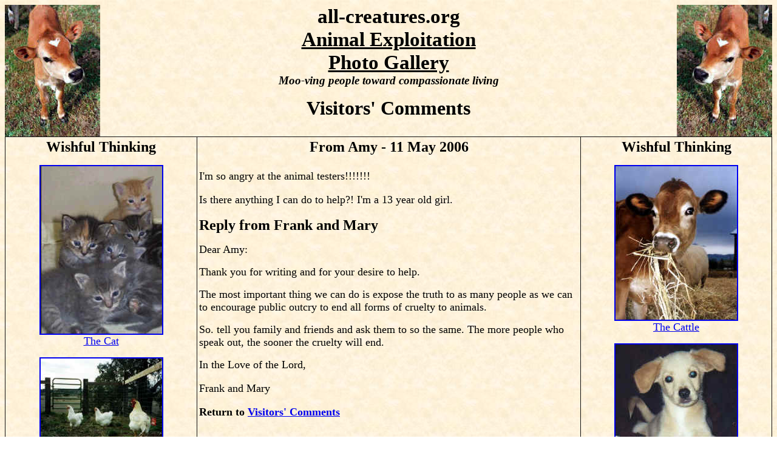

--- FILE ---
content_type: text/html
request_url: https://www.all-creatures.org/anex/vc-20060511-ak.html
body_size: 2904
content:
<html>
<head>
<title>All Creatures Animal Exploitation Photo Gallery: Visitors' Comments -  - This All Creatures Animal Exploitation 
Photo Gallery is being presented to show the public the difference between the 
cute little animals we se </title>
<meta NAME="description" CONTENT="This All Creatures Animal Exploitation Photo Gallery is being presented to show the public the difference between the cute little animals we see in advertising and picture in our minds and the reality that exists in entertainment, on farms, and in the laboratories">
<meta NAME="keywords" CONTENT="all,creatures,animal,exploitation,photo,gallery,cute,little,animals,advertising,picture,entertainment,circus,circuses,hunting,fishing,movie,movies,sport,sports,television,tv.TV),farm,farms,factory,battery,beef,calf,calves,chicken,chickens,cow,cows,duck,ducks,dairy,egg,fish,eggs,geese,goose,lamb,lambs,pig,pigs,pork,sheep,laboratory,laboratories,medical,research,cat,cats,dog,dogs,mice,monkey,monkeys,mouse,rabbit,rabbits,rat,rats,veal,photos,pictures">
</head>
<body background="Image2.jpg">
<p align="center">
<img border="0" src="calf-r.jpg" align="right" width="157" height="217"></p>
<p align="center">
<img border="0" src="calf-l.jpg" align="left" width="157" height="217"></p>
<p align="center">
<big><big><big><strong><big>all-creatures.org<br>
<u>Animal Exploitation<br>
Photo Gallery</u></big></strong></big></big></big><br>
<strong><em><big>Moo-ving people toward compassionate living</big></em></strong></p>
<p align="center"><b><span lang="en-us"><font size="6">Visitors' Comments</font></span></b></p>
<table border="1" cellpadding="3" cellspacing="0" style="border-collapse: collapse" bordercolor="#111111" width="100%">
  <tr>
    <td width="25%" align="center" valign="top"><span lang="en-us">
    <font size="5"><b>Wishful Thinking</b></font></span><p><a href="cat.html">
      <img border="2" src="cat-hudson_small.jpg" xthumbnail-orig-image="cat-hudson.jpg" width="200" height="276"></a><br>
      <span lang="en-us"><font size="4"><a href="cat.html">The Cat</a></font></span><p><a href="chicken.html">
<img border="2" src="chicken-02_small.jpg" xthumbnail-orig-image="chicken-02.jpg" width="200" height="159"></a><br>
<span lang="en-us"><font size="4"><a href="chicken.html">The Chicken</a></font></span><p><span lang="en-us"> <a href="duck.html">
<img border="0" src="duck-02a.jpg" width="203" height="230"></a></span><br>
<span lang="en-us"><font size="4"> <a href="duck.html">Ducks and Geese</a></font></span><p><a href="monkey.html">
<img border="2" src="monkey-01_small.jpg" xthumbnail-orig-image="monkey-01.jpg" width="200" height="263"></a><br>
<span lang="en-us"><font size="4">
<a href="monkey.html">Monkeys</a></font></span><p><a href="turkey.html">
<img border="0" src="turkey-mom_small.jpg" width="200" height="279"></a><br>
<font size="4"> <a href="turkey.html">The Turkey</a></font></td>
    <td width="50%" valign="top">
    <font size="5">
    <p align="center">
    <b>From Amy - 11 May 2006</b></p>
    </font>
    <font size="4">
	<p>I'm so angry at the animal testers!!!!!!! </p>
	<p>Is there anything I can do to help?! I'm a 13 year old girl.</p>
	<p>
    </font><font size="5"><b>Reply from Frank and Mary</b></b></font></p>
	<p>
    <font size="4">Dear Amy: </font> </p>
	<p><font size="4">Thank you for writing and for your desire to help. </font>
	</p>
	<p><font size="4">The most important thing we can do is expose the truth to 
	as many people as we can to encourage public outcry to end all forms of 
	cruelty to animals. </font></p>
	<p><font size="4">So. tell you family and friends and ask them to so the 
	same. The more people who speak out, the sooner the cruelty will end.</font></p>
	<p>
    <font size="4"> In the Love of the Lord, </p>
	<p>Frank and Mary</p>
    <p><b>Return to <a href="vc.html">Visitors' Comments</a></b></td>
    <td width="25%" valign="top">
    <p align="center"><span lang="en-us">
    <font size="5"><b>Wishful Thinking</b></font></span></p>
    <p align="center"><a href="cattle.html">
      <img border="2" src="cattle-hugo_small.jpg" xthumbnail-orig-image="cattle-hugo.jpg" width="200" height="253"></a><br>
      <font size="4"><a href="cattle.html">The Cattle</a></font></p>
    <p align="center"><a href="dog.html">
    <img border="2" src="dog-napoleon_small.jpg" xthumbnail-orig-image="dog-napoleon.jpg" width="200" height="182"></a><br>
      <span lang="en-us"><font size="4"><a href="dog.html">The Dog</a></font></span></p>
    <p align="center"><a href="fox.html">
    <img border="2" src="fox-08_small.jpg" xthumbnail-orig-image="fox-08.jpg" width="200" height="227"></a><br>
      <span lang="en-us"><font size="4"><a href="fox.html">The Fox</a></font></span></p>
    <p align="center"><a href="pig.html">
    <img border="2" src="pig-01_small.jpg" xthumbnail-orig-image="pig-01.jpg" width="200" height="130"></a><br>
<span lang="en-us"><font size="4"> <a href="pig.html">The Pig</a></font></span></p>
    <p align="center"><span lang="en-us"> <a href="sheep.html">
<img border="0" src="sheep-lumley_small.jpg" width="200" height="315"></a></span><br>
<span lang="en-us"><font size="4"> <a href="sheep.html">Sheep and Lambs</a></font></span></td>
  </tr>
</table>
<p align="center"><b><span lang="en-us"><font size="4">| <a href="index.html">
Animal Exploitation Photo Gallery</a> |</font></span></b></p>
<p align="center"><big><font size="4">The calf photo <span lang="en-us">in the 
masthead</span> <span lang="en-us">of </span>these pages is from <a href="http://www.farmsanctuary.org">Farm Sanctuary</a> with our thanks.</font></big></p>
<p align="center"><b><span lang="en-us"><font size="4">We welcome your comments:<br>
<a href="/cdn-cgi/l/email-protection#67010b0f27060b0b4a04150206131215021449081500581412050d0204135a0609021f4811044a55575751575256564a060c">
<img border="0" src="redmailbx.gif" width="60" height="72"></a></font></span></b></p>
<font SIZE="1" COLOR="#000000">
<p>This all creatures animal 
exploitation photo gallery is being presented to show the public the difference 
between the cute little animals we see in advertising and picture in our minds 
and the reality that exists in entertainment (circus, circuses, hunting, 
fishing, movie, movies, sport, sports, television, tv. TV), on farms (battery, 
beef, calf, calves, chicken, chickens, cow, cows, duck, ducks, dairy, egg, fish, 
eggs, geese, goose, lamb, lambs, pig, pigs, pork, sheep), and in a laboratory or 
laboratories, for medical research (cat, cats, dog, dogs, mice, monkey, monkeys, 
mouse, rabbit, rabbits, rat, rats, veal), photos, pictures </p>
</font>
<hr>
<p align="center"><img border="0" src="cornucopia-rt.jpg" align="right" width="111" height="85"></p>
<p align="center"><img border="0" src="cornucopia-left.jpg" align="left" width="114" height="84"></p>
<p align="center"><font color="#400040"><strong><big>| <a href="../index.html">Home Page</a>
</big></strong></font><font face="Times New Roman" color="#000000" size="4">| <a href="../animaldir.html">Animal Issues</a> | <a href="../archives.html">Archive</a> | <a href="../artphoto.html">Art and Photos</a> | <a href="../article.html">Articles</a> | <a href="../bible.html">Bible</a> | <a href="../book.html">Books</a> | <a href="../crdir.html">Church and Religion</a> | <a href="../discuss.html">Discussions</a> |
<a href="../health.html">Health</a> | <a href="../archiveshum.html">Humor</a> | </font><font face="Times New Roman" color="#0000FF" size="4"><a href="../letters.html">Letters</a></font><font face="Times New Roman" color="#000000" size="4"> | <a href="../links.html">Links</a>
<span lang="en-us">| <a href="../pics/nature.html">Nature Studies</a><b> 
      </b> </span>| <a href="../poetrydir.html">Poetry and Stories</a> | <a href="../quote.html">Quotations</a> |
<a href="../recipes.html">Recipes</a> | <strong><a href="../whatsnew.html">What's New?</a></strong> |</font></p>
<p align="center">Thank you for visiting all-creatures.org.<br>
Since <img src="../images/date.gif" alt="date.gif (1367 bytes)" width="92" height="17"> <script data-cfasync="false" src="/cdn-cgi/scripts/5c5dd728/cloudflare-static/email-decode.min.js"></script><script src='https://all-creatures.org/cgi-bin/count.pl?link=anex/vc-20060511-ak.html'></script>
<script defer src="https://static.cloudflareinsights.com/beacon.min.js/vcd15cbe7772f49c399c6a5babf22c1241717689176015" integrity="sha512-ZpsOmlRQV6y907TI0dKBHq9Md29nnaEIPlkf84rnaERnq6zvWvPUqr2ft8M1aS28oN72PdrCzSjY4U6VaAw1EQ==" data-cf-beacon='{"version":"2024.11.0","token":"5e47f8767d3a4be0912c7a509abb540e","r":1,"server_timing":{"name":{"cfCacheStatus":true,"cfEdge":true,"cfExtPri":true,"cfL4":true,"cfOrigin":true,"cfSpeedBrain":true},"location_startswith":null}}' crossorigin="anonymous"></script>
</body>
</html>